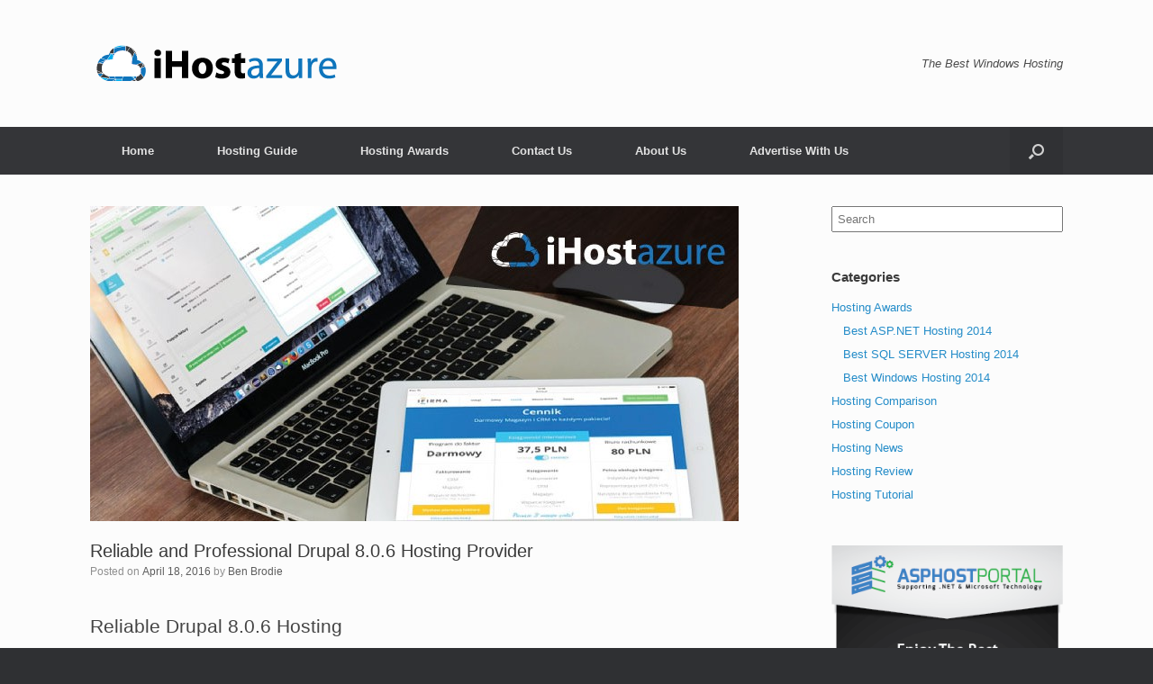

--- FILE ---
content_type: text/html; charset=UTF-8
request_url: https://ihostazure.com/reliable-and-professional-drupal-8-0-6-hosting-provider/
body_size: 8675
content:
<!DOCTYPE html><html lang="en-US"><head><meta charset="UTF-8" /><meta http-equiv="X-UA-Compatible" content="IE=10" /><link rel="profile" href="https://gmpg.org/xfn/11" /><link rel="pingback" href="https://ihostazure.com/xmlrpc.php" /><title>Reliable and Professional Drupal 8.0.6 Hosting Provider &#8211; Windows ASP.NET Hosting Review</title><link rel="stylesheet" href="https://ihostazure.com/wp-content/cache/min/1/8c3fcf60e34ae78ef3619cc5046fd673.css" data-minify="1" /><link rel="alternate" type="application/rss+xml" title="Windows ASP.NET Hosting Review &raquo; Feed" href="https://ihostazure.com/feed/" /><link rel="alternate" type="application/rss+xml" title="Windows ASP.NET Hosting Review &raquo; Comments Feed" href="https://ihostazure.com/comments/feed/" /><style type="text/css">img.wp-smiley,img.emoji{display:inline!important;border:none!important;box-shadow:none!important;height:1em!important;width:1em!important;margin:0 .07em!important;vertical-align:-0.1em!important;background:none!important;padding:0!important}</style><style id='kk-star-ratings-inline-css' type='text/css'>.kk-star-ratings .kksr-stars .kksr-star{margin-right:0}[dir="rtl"] .kk-star-ratings .kksr-stars .kksr-star{margin-left:0;margin-right:0}</style> <script type='text/javascript' src='https://ihostazure.com/wp-includes/js/jquery/jquery.js?ver=1.12.4-wp' id='jquery-core-js'></script> <!--[if lt IE 9]> <script type='text/javascript' src='https://ihostazure.com/wp-content/themes/vantage/js/html5.min.js?ver=3.7.3' id='vantage-html5-js'></script> <![endif]--> <!--[if (gte IE 6)&(lte IE 8)]> <script type='text/javascript' src='https://ihostazure.com/wp-content/themes/vantage/js/selectivizr.min.js?ver=1.0.2' id='vantage-selectivizr-js'></script> <![endif]--><link rel="https://api.w.org/" href="https://ihostazure.com/wp-json/" /><link rel="alternate" type="application/json" href="https://ihostazure.com/wp-json/wp/v2/posts/1470" /><link rel="EditURI" type="application/rsd+xml" title="RSD" href="https://ihostazure.com/xmlrpc.php?rsd" /><link rel="wlwmanifest" type="application/wlwmanifest+xml" href="https://ihostazure.com/wp-includes/wlwmanifest.xml" /><link rel='prev' title='HOSTING FOR ASP.NET CORE 1.0?' href='https://ihostazure.com/hosting-for-asp-net-core-1-0/' /><link rel='next' title='60 Free and Useful WordPress Plugin' href='https://ihostazure.com/60-free-and-useful-wordpress-plugin/' /><meta name="generator" content="WordPress 5.5.17" /><link rel="canonical" href="https://ihostazure.com/reliable-and-professional-drupal-8-0-6-hosting-provider/" /><link rel='shortlink' href='https://ihostazure.com/?p=1470' /><meta name="viewport" content="width=1280" /><style type="text/css" id="vantage-footer-widgets">#footer-widgets aside{width:20%}</style><style type="text/css" id="customizer-css">#masthead .hgroup h1,#masthead.masthead-logo-in-menu .logo>h1{font-size:36px}a.button,button,html input[type="button"],input[type="reset"],input[type="submit"],.post-navigation a,#image-navigation a,article.post .more-link,article.page .more-link,.paging-navigation a,.woocommerce #page-wrapper .button,.woocommerce a.button,.woocommerce .checkout-button,.woocommerce input.button,#infinite-handle span button{text-shadow:none}a.button,button,html input[type="button"],input[type="reset"],input[type="submit"],.post-navigation a,#image-navigation a,article.post .more-link,article.page .more-link,.paging-navigation a,.woocommerce #page-wrapper .button,.woocommerce a.button,.woocommerce .checkout-button,.woocommerce input.button,.woocommerce #respond input#submit.alt,.woocommerce a.button.alt,.woocommerce button.button.alt,.woocommerce input.button.alt,#infinite-handle span{-webkit-box-shadow:none;-moz-box-shadow:none;box-shadow:none}</style></head><body data-rsssl=1 class="post-template-default single single-post postid-1470 single-format-standard metaslider-plugin group-blog layout-full no-js has-sidebar has-menu-search page-layout-default"><div id="page-wrapper"><header id="masthead" class="site-header" role="banner"><div class="hgroup full-container "> <a href="https://ihostazure.com/" title="Windows ASP.NET Hosting Review" rel="home" class="logo"><img src="https://ihostazure.com/wp-content/uploads/ihostazure-02-e1418371787182.png"  class="logo-height-constrain"  width="281"  height="51"  alt="Windows ASP.NET Hosting Review Logo"  /></a><div class="support-text"> The Best Windows Hosting</div></div><nav role="navigation" class="site-navigation main-navigation primary use-sticky-menu"><div class="full-container"><div id="search-icon"><div id="search-icon-icon"><div class="vantage-icon-search"></div></div><form method="get" class="searchform" action="https://ihostazure.com/" role="search"> <label for='s' class='screen-reader-text'>Search for:</label> <input type="search" name="s" class="field" name="s" value="" placeholder="Search"/></form></div><div class="menu-linux-hosting-container"><ul id="menu-linux-hosting" class="menu"><li id="menu-item-56" class="menu-item menu-item-type-custom menu-item-object-custom menu-item-home menu-item-56"><a href="https://ihostazure.com/"><span class="icon"></span>Home</a></li><li id="menu-item-38" class="menu-item menu-item-type-custom menu-item-object-custom menu-item-has-children menu-item-38"><a href="#"><span class="icon"></span>Hosting Guide</a><ul class="sub-menu"><li id="menu-item-46" class="menu-item menu-item-type-taxonomy menu-item-object-category menu-item-46"><a href="https://ihostazure.com/category/hosting-comparison/">Hosting Comparison</a></li><li id="menu-item-47" class="menu-item menu-item-type-taxonomy menu-item-object-category menu-item-47"><a href="https://ihostazure.com/category/hosting-coupon/">Hosting Coupon</a></li><li id="menu-item-48" class="menu-item menu-item-type-taxonomy menu-item-object-category menu-item-48"><a href="https://ihostazure.com/category/hosting-news/">Hosting News</a></li><li id="menu-item-49" class="menu-item menu-item-type-taxonomy menu-item-object-category current-post-ancestor current-menu-parent current-post-parent menu-item-49"><a href="https://ihostazure.com/category/hosting-review/">Hosting Review</a></li><li id="menu-item-50" class="menu-item menu-item-type-taxonomy menu-item-object-category menu-item-50"><a href="https://ihostazure.com/category/hosting-tutorial/">Hosting Tutorial</a></li></ul></li><li id="menu-item-9" class="menu-item menu-item-type-custom menu-item-object-custom menu-item-has-children menu-item-9"><a href="#"><span class="icon"></span>Hosting Awards</a><ul class="sub-menu"><li id="menu-item-149" class="menu-item menu-item-type-taxonomy menu-item-object-category menu-item-149"><a href="https://ihostazure.com/category/hosting-awards/best-asp-net-hosting-2014/">Best ASP.NET Hosting 2014</a></li><li id="menu-item-151" class="menu-item menu-item-type-taxonomy menu-item-object-category menu-item-151"><a href="https://ihostazure.com/category/hosting-awards/best-windows-hosting-2014/">Best Windows Hosting 2014</a></li><li id="menu-item-150" class="menu-item menu-item-type-taxonomy menu-item-object-category menu-item-150"><a href="https://ihostazure.com/category/hosting-awards/best-sql-server-hosting-2014/">Best SQL SERVER Hosting 2014</a></li></ul></li><li id="menu-item-77" class="menu-item menu-item-type-post_type menu-item-object-page menu-item-77"><a href="https://ihostazure.com/contact-us-well-respond-quickly-to-your-request/">Contact Us</a></li><li id="menu-item-101" class="menu-item menu-item-type-post_type menu-item-object-page menu-item-101"><a href="https://ihostazure.com/about-us/">About Us</a></li><li id="menu-item-119" class="menu-item menu-item-type-post_type menu-item-object-page menu-item-119"><a href="https://ihostazure.com/advertise-with-us/">Advertise With Us</a></li></ul></div></div></nav></header><div id="main" class="site-main"><div class="full-container"><div id="primary" class="content-area"><div id="content" class="site-content" role="main"><article id="post-1470" class="post post-1470 type-post status-publish format-standard has-post-thumbnail hentry category-hosting-review tag-best-drupal-8-0-6-hosting tag-cheap-drupal-8-0-6-hosting tag-drupal-8-0-6-hosting tag-professional-drupal-8-0-6-hosting tag-reliable-drupal-8-0-6-hosting"><div class="entry-main"><header class="entry-header"><div class="entry-thumbnail"><img width="720" height="350" src="[data-uri]" data-lazy-src="https://ihostazure.com/wp-content/uploads/ihostazure-post6-720x350.jpg" class="attachment-post-thumbnail size-post-thumbnail wp-post-image" alt="" loading="lazy" /><noscript><img width="720" height="350" src="https://ihostazure.com/wp-content/uploads/ihostazure-post6-720x350.jpg" class="attachment-post-thumbnail size-post-thumbnail wp-post-image" alt="" loading="lazy" /></noscript></div><h1 class="entry-title">Reliable and Professional Drupal 8.0.6 Hosting Provider</h1><div class="entry-meta"> Posted on <a href="https://ihostazure.com/reliable-and-professional-drupal-8-0-6-hosting-provider/" title="7:20 am" rel="bookmark"><time class="entry-date" datetime="2016-04-18T07:20:42+00:00">April 18, 2016</time></a><time class="updated" datetime="2016-04-18T07:20:42+00:00">April 18, 2016</time> <span class="byline"> by <span class="author vcard"><a class="url fn n" href="https://ihostazure.com/author/fajar/" title="View all posts by Ben Brodie" rel="author">Ben Brodie</a></span></span></div></header><div class="entry-content"><div style="display: none;"
class="kk-star-ratings kksr-valign-top kksr-align-left kksr-disabled"
data-id="1470"
data-slug=""><div class="kksr-stars"><div class="kksr-stars-inactive"><div class="kksr-star" data-star="1"><div class="kksr-icon" style="width: px; height: px;"></div></div><div class="kksr-star" data-star="2"><div class="kksr-icon" style="width: px; height: px;"></div></div><div class="kksr-star" data-star="3"><div class="kksr-icon" style="width: px; height: px;"></div></div><div class="kksr-star" data-star="4"><div class="kksr-icon" style="width: px; height: px;"></div></div><div class="kksr-star" data-star="5"><div class="kksr-icon" style="width: px; height: px;"></div></div></div><div class="kksr-stars-active" style="width: 0px;"><div class="kksr-star"><div class="kksr-icon" style="width: px; height: px;"></div></div><div class="kksr-star"><div class="kksr-icon" style="width: px; height: px;"></div></div><div class="kksr-star"><div class="kksr-icon" style="width: px; height: px;"></div></div><div class="kksr-star"><div class="kksr-icon" style="width: px; height: px;"></div></div><div class="kksr-star"><div class="kksr-icon" style="width: px; height: px;"></div></div></div></div><div class="kksr-legend"> <span class="kksr-muted"></span></div></div><h2 style="text-align: justify;">Reliable Drupal 8.0.6 Hosting</h2><p style="text-align: justify;">How do you choose a Drupal 8.0.6 web hosting provider that you can trust? Your web hosting provider is your online partner. You rely on your web host to provider quality web hosting for your pages and uptime that doesn&#8217;t leave you holding the bag. The company you choose to store your Drupal web site and provide access to the world wide web should be your friend &#8211; your business partner. In fact, your web host should put your interests first. After all, if your web business soars to success, your provider shares in that success with a stable client base.</p><p style="text-align: justify;">If you are planning to start your Drupal 8.0.6 Website, then you will need to hire a suitable and reliable Drupal 8.0.6 hosting company to establish a website for you. However, finding a good Drupal 8.0.6 hosting company is not an easy thing because there are many unprofessional hosting companies on the market now. However, do not worry. In this article, I would like to give you Reliable and Professional Drupal 8.0.6 Hosting Provider Recommendation.</p><h2 style="text-align: justify;">Reliable and Professional Drupal 8.0.6 Hosting Provider</h2><p style="text-align: justify;"><a href="http://asphostportal.com/Magento-1-9-2-1-Hosting" target="_blank">ASPHostPortal.com</a> provides reliable high performance web hosting service since 2008. They host some of the world&#8217;s busiest websites. Their managed Windows  web hosting services are designed for power users who want the best Drupal 8.0.6 hosting experience and service with no compromise. They are offering Drupal 8.0.6 hosting services with excellent uptime rate and cheap price. Their Drupal 8.0.6 hosting starts from $5/mo. To view more details about their Drupal 8.0.6 hosting plan and features, you can click below image</p><p style="text-align: justify;"><a href="http://asphostportal.com/Drupal-8-0-6-Hosting" target="_blank"><img loading="lazy" class="size-full wp-image-1321 aligncenter" src="[data-uri]" data-lazy-src="https://ihostazure.com/wp-content/uploads/ahp-windows-shared-plan5.png" alt="ahp-windows-shared-plan5" width="750" height="548" data-lazy-srcset="https://ihostazure.com/wp-content/uploads/ahp-windows-shared-plan5.png 750w, https://ihostazure.com/wp-content/uploads/ahp-windows-shared-plan5-300x219.png 300w" data-lazy-sizes="(max-width: 750px) 100vw, 750px" /><noscript><img loading="lazy" class="size-full wp-image-1321 aligncenter" src="https://ihostazure.com/wp-content/uploads/ahp-windows-shared-plan5.png" alt="ahp-windows-shared-plan5" width="750" height="548" srcset="https://ihostazure.com/wp-content/uploads/ahp-windows-shared-plan5.png 750w, https://ihostazure.com/wp-content/uploads/ahp-windows-shared-plan5-300x219.png 300w" sizes="(max-width: 750px) 100vw, 750px" /></noscript></a></p><p style="text-align: justify;">They use the latest web hosting technology to achieve the highest uptime possible. Their servers are highly scalable and able to handle very large amount of hits. They always ensure that their servers are never overloaded and every customer is able to have the best web hosting experience, so you can focus on what&#8217;s important to you, which is running your business or your personal websites. They are always ready to help if you have any questions or issues. Their network is also multihomed. They are able to meet and exceed their industry&#8217;s highest 99.99% Uptime SLA.</p><h2 style="text-align: justify;">4 Main Points in Choosing Affordable Drupal 8.0.6 Hosting</h2><p style="text-align: justify;"><strong><a href="https://ihostazure.com/wp-content/uploads/choose.jpg"><img loading="lazy" class="wp-image-1471 size-medium alignleft" src="[data-uri]" data-lazy-src="https://ihostazure.com/wp-content/uploads/choose-300x200.jpg" alt="choose" width="300" height="200" data-lazy-srcset="https://ihostazure.com/wp-content/uploads/choose-300x200.jpg 300w, https://ihostazure.com/wp-content/uploads/choose-272x182.jpg 272w, https://ihostazure.com/wp-content/uploads/choose.jpg 960w" data-lazy-sizes="(max-width: 300px) 100vw, 300px" /><noscript><img loading="lazy" class="wp-image-1471 size-medium alignleft" src="https://ihostazure.com/wp-content/uploads/choose-300x200.jpg" alt="choose" width="300" height="200" srcset="https://ihostazure.com/wp-content/uploads/choose-300x200.jpg 300w, https://ihostazure.com/wp-content/uploads/choose-272x182.jpg 272w, https://ihostazure.com/wp-content/uploads/choose.jpg 960w" sizes="(max-width: 300px) 100vw, 300px" /></noscript></a></strong>If you are going to run a successful business it is very important that you choose a quality provider. This may seem easier said than done since hosting providers are a dime a dozen on the Internet. Well, if you follow a few simple strategies you can find a provider that you can trust with your online business. Here are a few tips on choosing a Web host provider.</p><h4 style="text-align: justify;">Trustworthiness</h4><p style="text-align: justify;">Trustworthiness and reliability is number one when you choose a provider. Make sure you do your homework to ensure that the Web host provider supplies reliable service and that their server is up at least 99.9 percent of the time. They should also provide tech support around the clock 24/7.</p><p style="text-align: justify;">If your provider is unreliable your clients will not be able to access your website and it will actually cost you money in lost sales. Take the time now to do your research to find a reliable Web host provider. There are many resources on the Internet where you can talk to others and read reviews on the Web hosting company.</p><h4 style="text-align: justify;">Disk Space</h4><p style="text-align: justify;">When you choose Web hosting you will need at least 10MB of disk space for the average size website. 10MB of disk space will allow you to launch your business with room to expand as your business grows. Review all of the packages that the Web host provider offers to ensure you do not choose a package that has services you will never use. Some providers will offer you a package with unlimited disk space and more often than not you end up paying for more space than you need.</p><h4 style="text-align: justify;">Bandwidth</h4><p style="text-align: justify;">Ask the hosting provider what their policy is for bandwidth and if they have a specific limit. Bandwidth refers to the amount of traffic that you can receive to your website on a daily basis. If the host providers places limits on bandwidth your site will become inactive when you reach the maximum limit for bandwidth. If the Web host offers unlimited bandwidth investigate the offer a little further because the company has to pay for the bandwidth and if your site results in receiving high traffic volume there may be a hidden clause where you are required to pay a fee.</p><h4 style="text-align: justify;">Control Panel</h4><p style="text-align: justify;">The Web host provider you choose should provide you with a console where you can control all of the operations and maintenance for your website. This includes making changes to your pages, uploading new pages, controlling email, and other tasks associated with maintaining your website.</p><p style="text-align: justify;">If you have to contact the provider every time you want to make a change to your website you will be wasting a lot of time, especially as your business starts to grow. Make sure you have complete control over all of your website maintenance tasks.</p><div style="position:absolute; top:0; left:-9999px;"><a href="https://www.thewpclub.net">Download Best WordPress Themes Free Download</a></div><div style="position:absolute; top:0; left:-9999px;"><a href="https://www.themeslide.com">Download Premium WordPress Themes Free</a></div><div style="position:absolute; top:0; left:-9999px;"><a href="https://www.script-stack.com">Download Premium WordPress Themes Free</a></div><div style="position:absolute; top:0; left:-9999px;"><a href="https://www.thememazing.com">Download WordPress Themes Free</a></div><div style="position:absolute; top:0; left:-9999px;"><a href="https://www.onlinefreecourse.net">download udemy paid course for free</a></div><div style="position:absolute; top:0; left:-9999px;"><a href="https://www.frendx.com/firmware/">download micromax firmware</a></div><div style="position:absolute; top:0; left:-9999px;"><a href="https://www.themebanks.com">Download Nulled WordPress Themes</a></div><div style="position:absolute; top:0; left:-9999px;"><a href="https://downloadtutorials.net">free download udemy paid course</a></div></div><div class="entry-categories"> Posted in <a href="https://ihostazure.com/category/hosting-review/" rel="category tag">Hosting Review</a> and tagged <a href="https://ihostazure.com/tag/best-drupal-8-0-6-hosting/" rel="tag">best Drupal 8.0.6 Hosting</a>, <a href="https://ihostazure.com/tag/cheap-drupal-8-0-6-hosting/" rel="tag">cheap Drupal 8.0.6 Hosting</a>, <a href="https://ihostazure.com/tag/drupal-8-0-6-hosting/" rel="tag">Drupal 8.0.6 Hosting</a>, <a href="https://ihostazure.com/tag/professional-drupal-8-0-6-hosting/" rel="tag">professional Drupal 8.0.6 Hosting</a>, <a href="https://ihostazure.com/tag/reliable-drupal-8-0-6-hosting/" rel="tag">reliable Drupal 8.0.6 Hosting</a>.</div></div></article><nav role="navigation" id="nav-below" class="site-navigation post-navigation"><h2 class="assistive-text">Post navigation</h2><div class="single-nav-wrapper"><div class="nav-previous"><a href="https://ihostazure.com/hosting-for-asp-net-core-1-0/" rel="prev"><span class="meta-nav">&larr;</span> HOSTING FOR ASP.NET CORE 1.0?</a></div><div class="nav-next"><a href="https://ihostazure.com/60-free-and-useful-wordpress-plugin/" rel="next">60 Free and Useful WordPress Plugin <span class="meta-nav">&rarr;</span></a></div></div></nav></div></div><div id="secondary" class="widget-area" role="complementary"><aside id="search-5" class="widget widget_search"><form method="get" class="searchform" action="https://ihostazure.com/" role="search"> <label for='s' class='screen-reader-text'>Search for:</label> <input type="search" name="s" class="field" name="s" value="" placeholder="Search"/></form></aside><aside id="categories-3" class="widget widget_categories"><h3 class="widget-title">Categories</h3><ul><li class="cat-item cat-item-9"><a href="https://ihostazure.com/category/hosting-awards/">Hosting Awards</a><ul class='children'><li class="cat-item cat-item-19"><a href="https://ihostazure.com/category/hosting-awards/best-asp-net-hosting-2014/">Best ASP.NET Hosting 2014</a></li><li class="cat-item cat-item-21"><a href="https://ihostazure.com/category/hosting-awards/best-sql-server-hosting-2014/">Best SQL SERVER Hosting 2014</a></li><li class="cat-item cat-item-20"><a href="https://ihostazure.com/category/hosting-awards/best-windows-hosting-2014/">Best Windows Hosting 2014</a></li></ul></li><li class="cat-item cat-item-6"><a href="https://ihostazure.com/category/hosting-comparison/">Hosting Comparison</a></li><li class="cat-item cat-item-8"><a href="https://ihostazure.com/category/hosting-coupon/">Hosting Coupon</a></li><li class="cat-item cat-item-1"><a href="https://ihostazure.com/category/hosting-news/">Hosting News</a></li><li class="cat-item cat-item-7"><a href="https://ihostazure.com/category/hosting-review/">Hosting Review</a></li><li class="cat-item cat-item-5"><a href="https://ihostazure.com/category/hosting-tutorial/">Hosting Tutorial</a></li></ul></aside><aside id="siteorigin-panels-image-3" class="widget widget_siteorigin-panels-image"><a href="http://asphostportal.com/"><img src="https://ihostazure.com/wp-content/uploads/banner-promo-04-e1418616815124.png" /></a></aside></div></div></div><footer id="colophon" class="site-footer" role="contentinfo"><div id="footer-widgets" class="full-container"><aside id="text-3" class="widget widget_text"><h3 class="widget-title">Our Partners</h3><div class="textwidget"><li><a href="http://cloudhostingasp.net/" target="_blank" rel="noopener noreferrer">Cloud Hosting ASP.NET</a></li><li><a href="http://cheaphostingasp.net/" target="_blank" rel="noopener noreferrer">Cheap Hosting ASP.NET</a></li><li><a href="http://windowshostingleader.com/" target="_blank" rel="noopener noreferrer">Windows Hosting Leader</a></li><li><a href="http://bestcloudhostingasp.net/" target="_blank" rel="noopener noreferrer">Best Cloud Hosting ASP.NET</a></li><li><a href="http://europeanhostingasp.net/" target="_blank" rel="noopener noreferrer">European Hosting ASP.NET</a></li><li><a href="http://hostingaspnetreview.com/" target="_blank" rel="noopener noreferrer">Hosting ASP.NET Review</a></li><li><a href="http://hostingcheapasp.net/" target="_blank" rel="noopener noreferrer">Hosting Cheap ASP.NET</a></li><li><a href="http://www.hostingforecommerce.com/" target="_blank" rel="noopener noreferrer">Hosting For E-Commerce</a></li><li><a href="http://www.bestwindowshostingasp.net/" target="_blank" rel="noopener noreferrer">Best Windows Hosting ASP.NET</a></li><li><a href="http://discountwindowshosting.com/" target="_blank" rel="noopener noreferrer">Discount Windows Hosting</a></li><li><a href="http://ukhostingasp.net/" target="_blank" rel="noopener noreferrer">UK Hosting ASP.NET</a></li></div></aside><aside id="text-10" class="widget widget_text"><h3 class="widget-title">Our Partners</h3><div class="textwidget"><li><a href="http://cheaphostingwindows.com/" target="_blank" rel="noopener noreferrer">Cheap Hosting Windows</a></li><li><a href="http://reliablehostingasp.net/" target="_blank" rel="noopener noreferrer">Reliable Hosting ASP.NET</a></li><li><a href="http://www.windowshostingbulletin.com/" target="_blank" rel="noopener noreferrer">Windows Hosting Bulletin</a></li><li><a href="http://windowshostasp.net/" target="_blank" rel="noopener noreferrer">Windows Host ASP.NET</a></li><li><a href="http://reviewhostingasp.net/" target="_blank" rel="noopener noreferrer">Review Hosting ASP.NET</a></li><li><a href="http://bestcheaphostingasp.net/" target="_blank" rel="noopener noreferrer">Best Cheap Hosting ASP.NET</a></li><li><a href="http://hostingreviewasp.net/" target="_blank" rel="noopener noreferrer">Hosting Review ASP.NET</a></li><li><a href="http://fulltrusthostingasp.net/" target="_blank" rel="noopener noreferrer">Full Trust Hosting ASP.NET</a></li><li><a href="http://cheapozhostingasp.net/" target="_blank" rel="noopener noreferrer">Cheap OZ Hosting ASP.NET</a></li><li><a href="http://cheapaspnethostingreview.com/" target="_blank" rel="noopener noreferrer">Cheap ASP.NET Hosting Review</a></li></div></aside><aside id="text-11" class="widget widget_text"><h3 class="widget-title">Our Partners</h3><div class="textwidget"><li><a href="http://bestaspnethostingreview.com/" target="_blank" rel="noopener noreferrer">Best ASP.NET Hosting Review</a></li><li><a href="http://easyhostingasp.net/" target="_blank" rel="noopener noreferrer">Easy Hosting ASP.NET</a></li><li><a href="http://cheapwindowshosting.com/" target="_blank" rel="noopener noreferrer">Cheap Windows Hosting</a></li><li><a href="http://reliableaspnethosting.com" target="_blank" rel="noopener noreferrer">Reliable ASP.NET Hosting</a></li><li><a href="http://windowswebhostingreview.com" target="_blank" rel="noopener noreferrer">Windows Web Hosting Review</a></li><li><a href="http://topreviewhostingasp.net/" target="_blank" rel="noopener noreferrer">Top Review Hosting ASP.NET</a></li><li><a href="http://aspdotnet5hosting.com/" target="_blank" rel="noopener noreferrer">ASP.NET 5 Hosting</a></li><li><a href="http://indiahostingasp.net/" target="_blank" rel="noopener noreferrer">India Hosting ASP.NET</a></li><li><a href="http://cheapwindowshostingasp.net/" target="_blank" rel="noopener noreferrer">Cheap Windows Hosting ASP.NET</a></li><li><a href="http://reviewcoreasphosting.net" target="_blank" rel="noopener noreferrer">Review Core ASP Hosting</a></li></div></aside><aside id="text-5" class="widget widget_text"><h3 class="widget-title">FTC Disclosure</h3><div class="textwidget">IHostAzure.com is an independent resource offering editorial and user web hosting reviews. And we are a professional review site to help people find the best web hosting, especially ASP.NET at the lowest price available. We would like you to know that we believe in honesty and we try it hard to keep our review independently based on our editors' real hosting experience.</div></aside><aside id="text-7" class="widget widget_text"><h3 class="widget-title">About Author</h3><div class="textwidget"><div class="g-person" data-width="180" data-href="//plus.google.com/u/0/107927191228589975214" data-rel="author"></div></div></aside></div><div id="theme-attribution">A <a href="https://siteorigin.com">SiteOrigin</a> Theme</div></footer></div><a href="#" id="scroll-to-top" class="scroll-to-top" title="Back To Top"><span class="vantage-icon-arrow-up"></span></a> <script type='text/javascript' id='kk-star-ratings-js-extra'>/* <![CDATA[ */ var kk_star_ratings = {"action":"kk-star-ratings","endpoint":"https:\/\/ihostazure.com\/wp-admin\/admin-ajax.php","nonce":"4316bf67f3"}; /* ]]> */</script> <script>(function(w, d){
	var b = d.getElementsByTagName("body")[0];
	var s = d.createElement("script"); s.async = true;
	s.src = !("IntersectionObserver" in w) ? "https://ihostazure.com/wp-content/plugins/wp-rocket/inc/front/js/lazyload-8.12.min.js" : "https://ihostazure.com/wp-content/plugins/wp-rocket/inc/front/js/lazyload-10.12.min.js";
	w.lazyLoadOptions = {
		elements_selector: "img,iframe",
		data_src: "lazy-src",
		data_srcset: "lazy-srcset",
		data_sizes: "lazy-sizes",
		skip_invisible: false,
		class_loading: "lazyloading",
		class_loaded: "lazyloaded",
		threshold: 300,
		callback_load: function(element) {
			if ( element.tagName === "IFRAME" && element.dataset.rocketLazyload == "fitvidscompatible" ) {
				if (element.classList.contains("lazyloaded") ) {
					if (typeof window.jQuery != "undefined") {
						if (jQuery.fn.fitVids) {
							jQuery(element).parent().fitVids();
						}
					}
				}
			}
		}
	}; // Your options here. See "recipes" for more information about async.
	b.appendChild(s);
}(window, document));

// Listen to the Initialized event
window.addEventListener('LazyLoad::Initialized', function (e) {
    // Get the instance and puts it in the lazyLoadInstance variable
	var lazyLoadInstance = e.detail.instance;

	var observer = new MutationObserver(function(mutations) {
		mutations.forEach(function(mutation) {
			lazyLoadInstance.update();
		} );
	} );
	
	var b      = document.getElementsByTagName("body")[0];
	var config = { childList: true, subtree: true };
	
	observer.observe(b, config);
}, false);</script> <script src="https://ihostazure.com/wp-content/cache/min/1/6764a80f251505494e1dadf817c0a731.js" data-minify="1" defer></script></body></html>
<!-- This website is like a Rocket, isn't it? Performance optimized by WP Rocket. Learn more: https://wp-rocket.me -->